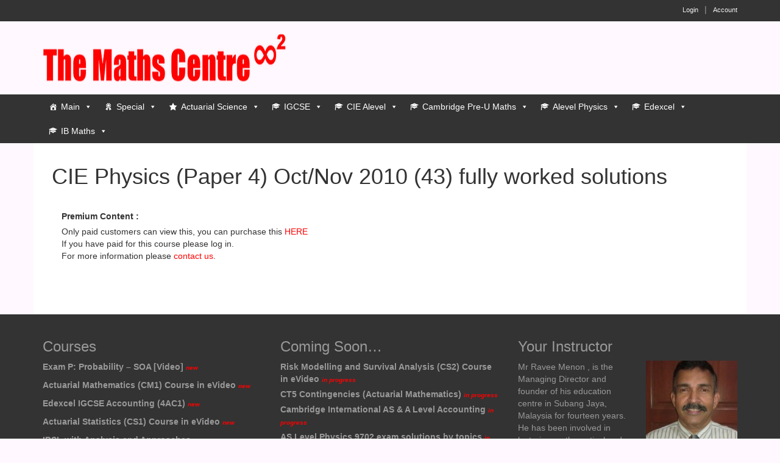

--- FILE ---
content_type: text/html; charset=UTF-8
request_url: https://themathscentre.com/cie-level-physics-9702-paper-4-fully-worked-exam-solutions-year/cie-physics-paper-4-octnov-2010-43-fully-worked-solutions/
body_size: 14024
content:
<!DOCTYPE html>
<!--[if IE 8 ]>
	<html class="no-js ie8" lang="en-US">
<![endif]-->
<!--[if IE 9 ]>
	<html class="no-js ie9" lang="en-US">
<![endif]-->
<!--[if gt IE 9]><!-->
<html lang="en-US"><!--<![endif]-->
	<head>
				<meta charset="UTF-8">
		<meta name="viewport" content="width=device-width, initial-scale=1">
		<meta http-equiv="X-UA-Compatible" content="IE=9; IE=8; IE=7; IE=EDGE" /> 

		<link rel="profile" href="https://gmpg.org/xfn/11">
		<link rel="pingback" href="https://themathscentre.com/xmlrpc.php">
		
		<meta name='robots' content='index, follow, max-image-preview:large, max-snippet:-1, max-video-preview:-1' />
	<style>img:is([sizes="auto" i], [sizes^="auto," i]) { contain-intrinsic-size: 3000px 1500px }</style>
	
	<!-- This site is optimized with the Yoast SEO plugin v25.3.1 - https://yoast.com/wordpress/plugins/seo/ -->
	<title>CIE Physics (Paper 4) Oct/Nov 2010 (43) fully worked solutions - The Maths Centre</title>
	<link rel="canonical" href="https://themathscentre.com/cie-level-physics-9702-paper-4-fully-worked-exam-solutions-year/cie-physics-paper-4-octnov-2010-43-fully-worked-solutions/" />
	<meta property="og:locale" content="en_US" />
	<meta property="og:type" content="article" />
	<meta property="og:title" content="CIE Physics (Paper 4) Oct/Nov 2010 (43) fully worked solutions - The Maths Centre" />
	<meta property="og:url" content="https://themathscentre.com/cie-level-physics-9702-paper-4-fully-worked-exam-solutions-year/cie-physics-paper-4-octnov-2010-43-fully-worked-solutions/" />
	<meta property="og:site_name" content="The Maths Centre" />
	<meta name="twitter:card" content="summary_large_image" />
	<script type="application/ld+json" class="yoast-schema-graph">{"@context":"https://schema.org","@graph":[{"@type":"WebPage","@id":"https://themathscentre.com/cie-level-physics-9702-paper-4-fully-worked-exam-solutions-year/cie-physics-paper-4-octnov-2010-43-fully-worked-solutions/","url":"https://themathscentre.com/cie-level-physics-9702-paper-4-fully-worked-exam-solutions-year/cie-physics-paper-4-octnov-2010-43-fully-worked-solutions/","name":"CIE Physics (Paper 4) Oct/Nov 2010 (43) fully worked solutions - The Maths Centre","isPartOf":{"@id":"https://themathscentre.com/#website"},"datePublished":"2016-03-16T11:34:18+00:00","breadcrumb":{"@id":"https://themathscentre.com/cie-level-physics-9702-paper-4-fully-worked-exam-solutions-year/cie-physics-paper-4-octnov-2010-43-fully-worked-solutions/#breadcrumb"},"inLanguage":"en-US","potentialAction":[{"@type":"ReadAction","target":["https://themathscentre.com/cie-level-physics-9702-paper-4-fully-worked-exam-solutions-year/cie-physics-paper-4-octnov-2010-43-fully-worked-solutions/"]}]},{"@type":"BreadcrumbList","@id":"https://themathscentre.com/cie-level-physics-9702-paper-4-fully-worked-exam-solutions-year/cie-physics-paper-4-octnov-2010-43-fully-worked-solutions/#breadcrumb","itemListElement":[{"@type":"ListItem","position":1,"name":"Home","item":"https://themathscentre.com/"},{"@type":"ListItem","position":2,"name":"CIE A Level Physics 9702 Paper 4 fully worked exam solutions by year","item":"https://themathscentre.com/cie-level-physics-9702-paper-4-fully-worked-exam-solutions-year/"},{"@type":"ListItem","position":3,"name":"CIE Physics (Paper 4) Oct/Nov 2010 (43) fully worked solutions"}]},{"@type":"WebSite","@id":"https://themathscentre.com/#website","url":"https://themathscentre.com/","name":"The Maths Centre","description":"Your One-Stop Maths e Learning Centre","potentialAction":[{"@type":"SearchAction","target":{"@type":"EntryPoint","urlTemplate":"https://themathscentre.com/?s={search_term_string}"},"query-input":{"@type":"PropertyValueSpecification","valueRequired":true,"valueName":"search_term_string"}}],"inLanguage":"en-US"}]}</script>
	<!-- / Yoast SEO plugin. -->


<link rel="alternate" type="application/rss+xml" title="The Maths Centre &raquo; Feed" href="https://themathscentre.com/feed/" />
<link rel="alternate" type="application/rss+xml" title="The Maths Centre &raquo; Comments Feed" href="https://themathscentre.com/comments/feed/" />
<script type="text/javascript">
/* <![CDATA[ */
window._wpemojiSettings = {"baseUrl":"https:\/\/s.w.org\/images\/core\/emoji\/15.0.3\/72x72\/","ext":".png","svgUrl":"https:\/\/s.w.org\/images\/core\/emoji\/15.0.3\/svg\/","svgExt":".svg","source":{"concatemoji":"https:\/\/themathscentre.com\/wp-includes\/js\/wp-emoji-release.min.js"}};
/*! This file is auto-generated */
!function(i,n){var o,s,e;function c(e){try{var t={supportTests:e,timestamp:(new Date).valueOf()};sessionStorage.setItem(o,JSON.stringify(t))}catch(e){}}function p(e,t,n){e.clearRect(0,0,e.canvas.width,e.canvas.height),e.fillText(t,0,0);var t=new Uint32Array(e.getImageData(0,0,e.canvas.width,e.canvas.height).data),r=(e.clearRect(0,0,e.canvas.width,e.canvas.height),e.fillText(n,0,0),new Uint32Array(e.getImageData(0,0,e.canvas.width,e.canvas.height).data));return t.every(function(e,t){return e===r[t]})}function u(e,t,n){switch(t){case"flag":return n(e,"\ud83c\udff3\ufe0f\u200d\u26a7\ufe0f","\ud83c\udff3\ufe0f\u200b\u26a7\ufe0f")?!1:!n(e,"\ud83c\uddfa\ud83c\uddf3","\ud83c\uddfa\u200b\ud83c\uddf3")&&!n(e,"\ud83c\udff4\udb40\udc67\udb40\udc62\udb40\udc65\udb40\udc6e\udb40\udc67\udb40\udc7f","\ud83c\udff4\u200b\udb40\udc67\u200b\udb40\udc62\u200b\udb40\udc65\u200b\udb40\udc6e\u200b\udb40\udc67\u200b\udb40\udc7f");case"emoji":return!n(e,"\ud83d\udc26\u200d\u2b1b","\ud83d\udc26\u200b\u2b1b")}return!1}function f(e,t,n){var r="undefined"!=typeof WorkerGlobalScope&&self instanceof WorkerGlobalScope?new OffscreenCanvas(300,150):i.createElement("canvas"),a=r.getContext("2d",{willReadFrequently:!0}),o=(a.textBaseline="top",a.font="600 32px Arial",{});return e.forEach(function(e){o[e]=t(a,e,n)}),o}function t(e){var t=i.createElement("script");t.src=e,t.defer=!0,i.head.appendChild(t)}"undefined"!=typeof Promise&&(o="wpEmojiSettingsSupports",s=["flag","emoji"],n.supports={everything:!0,everythingExceptFlag:!0},e=new Promise(function(e){i.addEventListener("DOMContentLoaded",e,{once:!0})}),new Promise(function(t){var n=function(){try{var e=JSON.parse(sessionStorage.getItem(o));if("object"==typeof e&&"number"==typeof e.timestamp&&(new Date).valueOf()<e.timestamp+604800&&"object"==typeof e.supportTests)return e.supportTests}catch(e){}return null}();if(!n){if("undefined"!=typeof Worker&&"undefined"!=typeof OffscreenCanvas&&"undefined"!=typeof URL&&URL.createObjectURL&&"undefined"!=typeof Blob)try{var e="postMessage("+f.toString()+"("+[JSON.stringify(s),u.toString(),p.toString()].join(",")+"));",r=new Blob([e],{type:"text/javascript"}),a=new Worker(URL.createObjectURL(r),{name:"wpTestEmojiSupports"});return void(a.onmessage=function(e){c(n=e.data),a.terminate(),t(n)})}catch(e){}c(n=f(s,u,p))}t(n)}).then(function(e){for(var t in e)n.supports[t]=e[t],n.supports.everything=n.supports.everything&&n.supports[t],"flag"!==t&&(n.supports.everythingExceptFlag=n.supports.everythingExceptFlag&&n.supports[t]);n.supports.everythingExceptFlag=n.supports.everythingExceptFlag&&!n.supports.flag,n.DOMReady=!1,n.readyCallback=function(){n.DOMReady=!0}}).then(function(){return e}).then(function(){var e;n.supports.everything||(n.readyCallback(),(e=n.source||{}).concatemoji?t(e.concatemoji):e.wpemoji&&e.twemoji&&(t(e.twemoji),t(e.wpemoji)))}))}((window,document),window._wpemojiSettings);
/* ]]> */
</script>
<link rel='stylesheet' id='mp-theme-css' href='https://themathscentre.com/wp-content/plugins/memberpress/css/ui/theme.css' type='text/css' media='all' />
<style id='wp-emoji-styles-inline-css' type='text/css'>

	img.wp-smiley, img.emoji {
		display: inline !important;
		border: none !important;
		box-shadow: none !important;
		height: 1em !important;
		width: 1em !important;
		margin: 0 0.07em !important;
		vertical-align: -0.1em !important;
		background: none !important;
		padding: 0 !important;
	}
</style>
<link rel='stylesheet' id='wp-block-library-css' href='https://themathscentre.com/wp-includes/css/dist/block-library/style.min.css' type='text/css' media='all' />
<style id='classic-theme-styles-inline-css' type='text/css'>
/*! This file is auto-generated */
.wp-block-button__link{color:#fff;background-color:#32373c;border-radius:9999px;box-shadow:none;text-decoration:none;padding:calc(.667em + 2px) calc(1.333em + 2px);font-size:1.125em}.wp-block-file__button{background:#32373c;color:#fff;text-decoration:none}
</style>
<style id='global-styles-inline-css' type='text/css'>
:root{--wp--preset--aspect-ratio--square: 1;--wp--preset--aspect-ratio--4-3: 4/3;--wp--preset--aspect-ratio--3-4: 3/4;--wp--preset--aspect-ratio--3-2: 3/2;--wp--preset--aspect-ratio--2-3: 2/3;--wp--preset--aspect-ratio--16-9: 16/9;--wp--preset--aspect-ratio--9-16: 9/16;--wp--preset--color--black: #000000;--wp--preset--color--cyan-bluish-gray: #abb8c3;--wp--preset--color--white: #ffffff;--wp--preset--color--pale-pink: #f78da7;--wp--preset--color--vivid-red: #cf2e2e;--wp--preset--color--luminous-vivid-orange: #ff6900;--wp--preset--color--luminous-vivid-amber: #fcb900;--wp--preset--color--light-green-cyan: #7bdcb5;--wp--preset--color--vivid-green-cyan: #00d084;--wp--preset--color--pale-cyan-blue: #8ed1fc;--wp--preset--color--vivid-cyan-blue: #0693e3;--wp--preset--color--vivid-purple: #9b51e0;--wp--preset--gradient--vivid-cyan-blue-to-vivid-purple: linear-gradient(135deg,rgba(6,147,227,1) 0%,rgb(155,81,224) 100%);--wp--preset--gradient--light-green-cyan-to-vivid-green-cyan: linear-gradient(135deg,rgb(122,220,180) 0%,rgb(0,208,130) 100%);--wp--preset--gradient--luminous-vivid-amber-to-luminous-vivid-orange: linear-gradient(135deg,rgba(252,185,0,1) 0%,rgba(255,105,0,1) 100%);--wp--preset--gradient--luminous-vivid-orange-to-vivid-red: linear-gradient(135deg,rgba(255,105,0,1) 0%,rgb(207,46,46) 100%);--wp--preset--gradient--very-light-gray-to-cyan-bluish-gray: linear-gradient(135deg,rgb(238,238,238) 0%,rgb(169,184,195) 100%);--wp--preset--gradient--cool-to-warm-spectrum: linear-gradient(135deg,rgb(74,234,220) 0%,rgb(151,120,209) 20%,rgb(207,42,186) 40%,rgb(238,44,130) 60%,rgb(251,105,98) 80%,rgb(254,248,76) 100%);--wp--preset--gradient--blush-light-purple: linear-gradient(135deg,rgb(255,206,236) 0%,rgb(152,150,240) 100%);--wp--preset--gradient--blush-bordeaux: linear-gradient(135deg,rgb(254,205,165) 0%,rgb(254,45,45) 50%,rgb(107,0,62) 100%);--wp--preset--gradient--luminous-dusk: linear-gradient(135deg,rgb(255,203,112) 0%,rgb(199,81,192) 50%,rgb(65,88,208) 100%);--wp--preset--gradient--pale-ocean: linear-gradient(135deg,rgb(255,245,203) 0%,rgb(182,227,212) 50%,rgb(51,167,181) 100%);--wp--preset--gradient--electric-grass: linear-gradient(135deg,rgb(202,248,128) 0%,rgb(113,206,126) 100%);--wp--preset--gradient--midnight: linear-gradient(135deg,rgb(2,3,129) 0%,rgb(40,116,252) 100%);--wp--preset--font-size--small: 13px;--wp--preset--font-size--medium: 20px;--wp--preset--font-size--large: 36px;--wp--preset--font-size--x-large: 42px;--wp--preset--spacing--20: 0.44rem;--wp--preset--spacing--30: 0.67rem;--wp--preset--spacing--40: 1rem;--wp--preset--spacing--50: 1.5rem;--wp--preset--spacing--60: 2.25rem;--wp--preset--spacing--70: 3.38rem;--wp--preset--spacing--80: 5.06rem;--wp--preset--shadow--natural: 6px 6px 9px rgba(0, 0, 0, 0.2);--wp--preset--shadow--deep: 12px 12px 50px rgba(0, 0, 0, 0.4);--wp--preset--shadow--sharp: 6px 6px 0px rgba(0, 0, 0, 0.2);--wp--preset--shadow--outlined: 6px 6px 0px -3px rgba(255, 255, 255, 1), 6px 6px rgba(0, 0, 0, 1);--wp--preset--shadow--crisp: 6px 6px 0px rgba(0, 0, 0, 1);}:where(.is-layout-flex){gap: 0.5em;}:where(.is-layout-grid){gap: 0.5em;}body .is-layout-flex{display: flex;}.is-layout-flex{flex-wrap: wrap;align-items: center;}.is-layout-flex > :is(*, div){margin: 0;}body .is-layout-grid{display: grid;}.is-layout-grid > :is(*, div){margin: 0;}:where(.wp-block-columns.is-layout-flex){gap: 2em;}:where(.wp-block-columns.is-layout-grid){gap: 2em;}:where(.wp-block-post-template.is-layout-flex){gap: 1.25em;}:where(.wp-block-post-template.is-layout-grid){gap: 1.25em;}.has-black-color{color: var(--wp--preset--color--black) !important;}.has-cyan-bluish-gray-color{color: var(--wp--preset--color--cyan-bluish-gray) !important;}.has-white-color{color: var(--wp--preset--color--white) !important;}.has-pale-pink-color{color: var(--wp--preset--color--pale-pink) !important;}.has-vivid-red-color{color: var(--wp--preset--color--vivid-red) !important;}.has-luminous-vivid-orange-color{color: var(--wp--preset--color--luminous-vivid-orange) !important;}.has-luminous-vivid-amber-color{color: var(--wp--preset--color--luminous-vivid-amber) !important;}.has-light-green-cyan-color{color: var(--wp--preset--color--light-green-cyan) !important;}.has-vivid-green-cyan-color{color: var(--wp--preset--color--vivid-green-cyan) !important;}.has-pale-cyan-blue-color{color: var(--wp--preset--color--pale-cyan-blue) !important;}.has-vivid-cyan-blue-color{color: var(--wp--preset--color--vivid-cyan-blue) !important;}.has-vivid-purple-color{color: var(--wp--preset--color--vivid-purple) !important;}.has-black-background-color{background-color: var(--wp--preset--color--black) !important;}.has-cyan-bluish-gray-background-color{background-color: var(--wp--preset--color--cyan-bluish-gray) !important;}.has-white-background-color{background-color: var(--wp--preset--color--white) !important;}.has-pale-pink-background-color{background-color: var(--wp--preset--color--pale-pink) !important;}.has-vivid-red-background-color{background-color: var(--wp--preset--color--vivid-red) !important;}.has-luminous-vivid-orange-background-color{background-color: var(--wp--preset--color--luminous-vivid-orange) !important;}.has-luminous-vivid-amber-background-color{background-color: var(--wp--preset--color--luminous-vivid-amber) !important;}.has-light-green-cyan-background-color{background-color: var(--wp--preset--color--light-green-cyan) !important;}.has-vivid-green-cyan-background-color{background-color: var(--wp--preset--color--vivid-green-cyan) !important;}.has-pale-cyan-blue-background-color{background-color: var(--wp--preset--color--pale-cyan-blue) !important;}.has-vivid-cyan-blue-background-color{background-color: var(--wp--preset--color--vivid-cyan-blue) !important;}.has-vivid-purple-background-color{background-color: var(--wp--preset--color--vivid-purple) !important;}.has-black-border-color{border-color: var(--wp--preset--color--black) !important;}.has-cyan-bluish-gray-border-color{border-color: var(--wp--preset--color--cyan-bluish-gray) !important;}.has-white-border-color{border-color: var(--wp--preset--color--white) !important;}.has-pale-pink-border-color{border-color: var(--wp--preset--color--pale-pink) !important;}.has-vivid-red-border-color{border-color: var(--wp--preset--color--vivid-red) !important;}.has-luminous-vivid-orange-border-color{border-color: var(--wp--preset--color--luminous-vivid-orange) !important;}.has-luminous-vivid-amber-border-color{border-color: var(--wp--preset--color--luminous-vivid-amber) !important;}.has-light-green-cyan-border-color{border-color: var(--wp--preset--color--light-green-cyan) !important;}.has-vivid-green-cyan-border-color{border-color: var(--wp--preset--color--vivid-green-cyan) !important;}.has-pale-cyan-blue-border-color{border-color: var(--wp--preset--color--pale-cyan-blue) !important;}.has-vivid-cyan-blue-border-color{border-color: var(--wp--preset--color--vivid-cyan-blue) !important;}.has-vivid-purple-border-color{border-color: var(--wp--preset--color--vivid-purple) !important;}.has-vivid-cyan-blue-to-vivid-purple-gradient-background{background: var(--wp--preset--gradient--vivid-cyan-blue-to-vivid-purple) !important;}.has-light-green-cyan-to-vivid-green-cyan-gradient-background{background: var(--wp--preset--gradient--light-green-cyan-to-vivid-green-cyan) !important;}.has-luminous-vivid-amber-to-luminous-vivid-orange-gradient-background{background: var(--wp--preset--gradient--luminous-vivid-amber-to-luminous-vivid-orange) !important;}.has-luminous-vivid-orange-to-vivid-red-gradient-background{background: var(--wp--preset--gradient--luminous-vivid-orange-to-vivid-red) !important;}.has-very-light-gray-to-cyan-bluish-gray-gradient-background{background: var(--wp--preset--gradient--very-light-gray-to-cyan-bluish-gray) !important;}.has-cool-to-warm-spectrum-gradient-background{background: var(--wp--preset--gradient--cool-to-warm-spectrum) !important;}.has-blush-light-purple-gradient-background{background: var(--wp--preset--gradient--blush-light-purple) !important;}.has-blush-bordeaux-gradient-background{background: var(--wp--preset--gradient--blush-bordeaux) !important;}.has-luminous-dusk-gradient-background{background: var(--wp--preset--gradient--luminous-dusk) !important;}.has-pale-ocean-gradient-background{background: var(--wp--preset--gradient--pale-ocean) !important;}.has-electric-grass-gradient-background{background: var(--wp--preset--gradient--electric-grass) !important;}.has-midnight-gradient-background{background: var(--wp--preset--gradient--midnight) !important;}.has-small-font-size{font-size: var(--wp--preset--font-size--small) !important;}.has-medium-font-size{font-size: var(--wp--preset--font-size--medium) !important;}.has-large-font-size{font-size: var(--wp--preset--font-size--large) !important;}.has-x-large-font-size{font-size: var(--wp--preset--font-size--x-large) !important;}
:where(.wp-block-post-template.is-layout-flex){gap: 1.25em;}:where(.wp-block-post-template.is-layout-grid){gap: 1.25em;}
:where(.wp-block-columns.is-layout-flex){gap: 2em;}:where(.wp-block-columns.is-layout-grid){gap: 2em;}
:root :where(.wp-block-pullquote){font-size: 1.5em;line-height: 1.6;}
</style>
<link rel='stylesheet' id='megamenu-css' href='https://themathscentre.com/wp-content/uploads/maxmegamenu/style.css' type='text/css' media='all' />
<link rel='stylesheet' id='dashicons-css' href='https://themathscentre.com/wp-includes/css/dashicons.min.css' type='text/css' media='all' />
<link rel='stylesheet' id='wpcw-frontend-css' href='https://themathscentre.com/wp-content/plugins/wp-courseware/assets/css/frontend.css' type='text/css' media='all' />
<link rel='stylesheet' id='wpcw-course-note-css' href='https://themathscentre.com/wp-content/plugins/wp-courseware/assets/css/coursenote.css' type='text/css' media='all' />
<link rel='stylesheet' id='responsive-mobile-style-css' href='https://themathscentre.com/wp-content/themes/responsive-mobile/css/style.css' type='text/css' media='all' />
<link rel='stylesheet' id='responsive-mobile-child-style-css' href='https://themathscentre.com/wp-content/themes/maths/style.css' type='text/css' media='all' />
<link rel='stylesheet' id='bootstrap-css' href='https://themathscentre.com/wp-content/themes/responsive-mobile/libraries/bootstrap/css/bootstrap.min.css' type='text/css' media='all' />
<script type="text/javascript" src="https://themathscentre.com/wp-includes/js/jquery/jquery.min.js" id="jquery-core-js"></script>
<script type="text/javascript" src="https://themathscentre.com/wp-includes/js/jquery/jquery-migrate.min.js" id="jquery-migrate-js"></script>
<script type="text/javascript" src="https://themathscentre.com/wp-content/themes/responsive-mobile/libraries/bootstrap/js/bootstrap.min.js" id="bootstrap-js-js"></script>
<link rel="EditURI" type="application/rsd+xml" title="RSD" href="https://themathscentre.com/xmlrpc.php?rsd" />

<link rel='shortlink' href='https://themathscentre.com/?p=2336' />
<link rel="alternate" title="oEmbed (JSON)" type="application/json+oembed" href="https://themathscentre.com/wp-json/oembed/1.0/embed?url=https%3A%2F%2Fthemathscentre.com%2Fcie-level-physics-9702-paper-4-fully-worked-exam-solutions-year%2Fcie-physics-paper-4-octnov-2010-43-fully-worked-solutions%2F" />
<link rel="alternate" title="oEmbed (XML)" type="text/xml+oembed" href="https://themathscentre.com/wp-json/oembed/1.0/embed?url=https%3A%2F%2Fthemathscentre.com%2Fcie-level-physics-9702-paper-4-fully-worked-exam-solutions-year%2Fcie-physics-paper-4-octnov-2010-43-fully-worked-solutions%2F&#038;format=xml" />
<style type="text/css" id="tve_global_variables">:root{--tcb-color-0:rgb(51, 51, 51);--tcb-color-0-h:0;--tcb-color-0-s:0%;--tcb-color-0-l:20%;--tcb-color-0-a:1;--tcb-color-1:rgb(51, 51, 51);--tcb-color-1-h:0;--tcb-color-1-s:0%;--tcb-color-1-l:20%;--tcb-color-1-a:1;--tcb-background-author-image:url(https://secure.gravatar.com/avatar/c8a81dfe53fa3ed6e0de46831b8408f5?s=256&d=mm&r=g);--tcb-background-user-image:url();--tcb-background-featured-image-thumbnail:url(https://themathscentre.com/wp-content/plugins/thrive-visual-editor/editor/css/images/featured_image.png);}</style><!-- Custom Scripts -->
<!-- Global site tag (gtag.js) - Google Analytics -->
<script async src="https://www.googletagmanager.com/gtag/js?id=G-TWVPDXS381"></script>
<script>
  window.dataLayer = window.dataLayer || [];
  function gtag(){dataLayer.push(arguments);}
  gtag('js', new Date());

  gtag('config', 'G-TWVPDXS381');
</script>
<link href="//cdn-images.mailchimp.com/embedcode/slim-10_7.css" rel="stylesheet" type="text/css">
<style type="text/css">
	#mc_embed_signup{background:#fff; clear:left; font:14px Helvetica,Arial,sans-serif; }
</style>
<meta name="google-site-verification" content="Xq8lI7w_eslB9ru-rPzba1bgMRHO-m3ZiOEoIIeLSqE" />
<script src='https://www.google.com/recaptcha/api.js'></script>
<style type="text/css" id="custom-background-css">
body.custom-background { background-color: #fff8fe; }
</style>
	<style type="text/css" id="thrive-default-styles"></style><!-- Custom CSS Styles -->
<style type="text/css" media="screen">
.front-page .content-area { background-color: #C60000; } .testimonial_top_color { background-color: #C60000; } .buttons { background-color: #ff0000; /* Red */ border: none; border-radius: 6px; color: white; padding: 12px; text-align: center; text-decoration: none; display: inline-block; font-size: 16px; margin: 4px 2px; cursor: pointer; } a.buttons { color: white; text-decoration: none; } .igphys { color:#ff007f; } img.edutech { display: block; margin-left: auto; margin-right: auto; width: 60%; }
</style>
<style type="text/css">/** Mega Menu CSS: fs **/</style>
	</head>

<body class="page-template-default page page-id-2336 page-child parent-pageid-2319 custom-background mega-menu-header-menu group-blog full-width-page" itemscope="itemscope" itemtype="http://schema.org/WebPage">
<div id="container" class="site">
	<a class="skip-link screen-reader-text" href="#content">Skip to content</a>
	<a class="skip-link screen-reader-text" href="#main-navigation">Skip to main menu</a>
	<div id="top-menu-container" class="container-full-width">
		<nav id="top-menu" class="container" itemscope itemtype="http://schema.org/SiteNavigationElement">
			<ul id="menu-top-menu" class="top-menu"><li id="menu-item-12" class="menu-item menu-item-type-post_type menu-item-object-page menu-item-12"><a href="https://themathscentre.com/login/">Login</a></li>
<li id="menu-item-13" class="menu-item menu-item-type-post_type menu-item-object-page menu-item-13"><a href="https://themathscentre.com/account/">Account</a></li>
</ul>		</nav>
	</div><!-- top menu container -->
        <div id="header_section">
	<header id="header" class="container-full-width site-header" role="banner" itemscope="itemscope" itemtype="http://schema.org/WPHeader">
				<div class="container">
			<div class="header-row">
				<div id="site-branding">
							<div id="logo">
			<a href="https://themathscentre.com/" rel="home" itemprop="url" title="The Maths Centre">
				<img src="https://themathscentre.com/wp-content/uploads/math-center-header.png"  alt="The Maths Centre" itemprop="image">
			</a>
		</div>
					</div>
				<div id="secondary-header">
									</div>
			</div>
		</div>

			</header><!-- #header -->

	<div id="main-menu-container" class="container-full-width">
		<div id="main-menu" class="container">
			<nav id="main-navigation" class="site-navigation" role="navigation" itemscope="itemscope" itemtype="http://schema.org/SiteNavigationElement">
				<div id="mobile-current-item">Menu</div>
				<button id="mobile-nav-button"><span class="accessibile-label">Mobile menu toggle</span></button>
				<div id="mega-menu-wrap-header-menu" class="mega-menu-wrap"><div class="mega-menu-toggle"><div class="mega-toggle-blocks-left"></div><div class="mega-toggle-blocks-center"></div><div class="mega-toggle-blocks-right"><div class='mega-toggle-block mega-menu-toggle-block mega-toggle-block-1' id='mega-toggle-block-1' tabindex='0'><button class='mega-toggle-standard mega-toggle-label' aria-expanded='false'><span class='mega-toggle-label-closed'>MENU</span><span class='mega-toggle-label-open'>MENU</span></button></div></div></div><ul id="mega-menu-header-menu" class="mega-menu max-mega-menu mega-menu-horizontal mega-no-js" data-event="hover_intent" data-effect="fade_up" data-effect-speed="200" data-effect-mobile="slide" data-effect-speed-mobile="200" data-mobile-force-width="false" data-second-click="go" data-document-click="collapse" data-vertical-behaviour="standard" data-breakpoint="600" data-unbind="true" data-mobile-state="collapse_all" data-mobile-direction="vertical" data-hover-intent-timeout="300" data-hover-intent-interval="100"><li class="mega-menu-item mega-menu-item-type-custom mega-menu-item-object-custom mega-menu-item-has-children mega-menu-megamenu mega-align-bottom-left mega-menu-megamenu mega-has-icon mega-icon-left mega-disable-link mega-menu-item-3260" id="mega-menu-item-3260"><a class="dashicons-admin-home mega-menu-link" tabindex="0" aria-expanded="false" role="button">Main<span class="mega-indicator" aria-hidden="true"></span></a>
<ul class="mega-sub-menu">
<li class="mega-menu-item mega-menu-item-type-post_type mega-menu-item-object-page mega-has-icon mega-icon-left mega-menu-column-standard mega-menu-columns-1-of-4 mega-menu-item-2261" style="--columns:4; --span:1" id="mega-menu-item-2261"><a class="dashicons-format-chat mega-menu-link" href="https://themathscentre.com/testimonials/">Testimonials</a></li><li class="mega-menu-item mega-menu-item-type-post_type mega-menu-item-object-page mega-has-icon mega-icon-left mega-menu-column-standard mega-menu-columns-1-of-4 mega-menu-item-2257" style="--columns:4; --span:1" id="mega-menu-item-2257"><a class="dashicons-info mega-menu-link" href="https://themathscentre.com/about/">About</a></li><li class="mega-menu-item mega-menu-item-type-post_type mega-menu-item-object-page mega-has-icon mega-icon-left mega-menu-column-standard mega-menu-columns-1-of-4 mega-menu-item-3239" style="--columns:4; --span:1" id="mega-menu-item-3239"><a class="dashicons-info mega-menu-link" href="https://themathscentre.com/%e5%85%b3%e4%ba%8ethe-maths-centre/">关于The Maths Centre</a></li><li class="mega-menu-item mega-menu-item-type-post_type mega-menu-item-object-page mega-has-icon mega-icon-left mega-menu-column-standard mega-menu-columns-1-of-4 mega-menu-item-2259" style="--columns:4; --span:1" id="mega-menu-item-2259"><a class="dashicons-businessman mega-menu-link" href="https://themathscentre.com/your-instructor/">Instructor</a></li><li class="mega-menu-item mega-menu-item-type-post_type mega-menu-item-object-page mega-has-icon mega-icon-left mega-menu-column-standard mega-menu-columns-1-of-4 mega-menu-clear mega-menu-item-2260" style="--columns:4; --span:1" id="mega-menu-item-2260"><a class="dashicons-groups mega-menu-link" href="https://themathscentre.com/the-team/">The Team</a></li><li class="mega-menu-item mega-menu-item-type-post_type mega-menu-item-object-page mega-has-icon mega-icon-left mega-menu-column-standard mega-menu-columns-1-of-4 mega-menu-item-2258" style="--columns:4; --span:1" id="mega-menu-item-2258"><a class="dashicons-phone mega-menu-link" href="https://themathscentre.com/contact/">Contact</a></li><li class="mega-menu-item mega-menu-item-type-post_type mega-menu-item-object-page mega-has-icon mega-icon-left mega-menu-column-standard mega-menu-columns-1-of-4 mega-menu-item-2262" style="--columns:4; --span:1" id="mega-menu-item-2262"><a class="dashicons-editor-help mega-menu-link" href="https://themathscentre.com/faq/">FAQ</a></li><li class="mega-menu-item mega-menu-item-type-post_type mega-menu-item-object-page mega-has-icon mega-icon-left mega-menu-column-standard mega-menu-columns-1-of-4 mega-menu-item-2263" style="--columns:4; --span:1" id="mega-menu-item-2263"><a class="dashicons-megaphone mega-menu-link" href="https://themathscentre.com/news/">News</a></li></ul>
</li><li class="mega-menu-item mega-menu-item-type-custom mega-menu-item-object-custom mega-menu-item-has-children mega-menu-megamenu mega-align-bottom-left mega-menu-megamenu mega-has-icon mega-icon-left mega-disable-link mega-menu-item-3261" id="mega-menu-item-3261"><a class="dashicons-awards mega-menu-link" tabindex="0" aria-expanded="false" role="button">Special<span class="mega-indicator" aria-hidden="true"></span></a>
<ul class="mega-sub-menu">
<li class="mega-menu-item mega-menu-item-type-post_type mega-menu-item-object-page mega-has-icon mega-icon-left mega-menu-column-standard mega-menu-columns-1-of-2 mega-menu-item-2625" style="--columns:2; --span:1" id="mega-menu-item-2625"><a class="dashicons-awards mega-menu-link" href="https://themathscentre.com/special-bundle-packages/">SPECIAL BUNDLE PACKAGES</a></li><li class="mega-menu-item mega-menu-item-type-post_type mega-menu-item-object-page mega-has-icon mega-icon-left mega-menu-column-standard mega-menu-columns-1-of-2 mega-menu-item-2926" style="--columns:2; --span:1" id="mega-menu-item-2926"><a class="dashicons-book mega-menu-link" href="https://themathscentre.com/available-courses/">Available Courses</a></li><li class="mega-menu-item mega-menu-item-type-post_type mega-menu-item-object-page mega-has-icon mega-icon-left mega-menu-column-standard mega-menu-columns-1-of-2 mega-menu-clear mega-menu-item-2201" style="--columns:2; --span:1" id="mega-menu-item-2201"><a class="dashicons-admin-media mega-menu-link" href="https://themathscentre.com/free-demos/">*Free Demos*</a></li><li class="mega-menu-item mega-menu-item-type-post_type mega-menu-item-object-page mega-has-icon mega-icon-left mega-menu-column-standard mega-menu-columns-1-of-2 mega-menu-item-2674" style="--columns:2; --span:1" id="mega-menu-item-2674"><a class="dashicons-welcome-view-site mega-menu-link" href="https://themathscentre.com/face-face-online-tutoring/">Face to face online tutoring</a></li></ul>
</li><li class="mega-menu-item mega-menu-item-type-custom mega-menu-item-object-custom mega-menu-item-has-children mega-menu-megamenu mega-align-bottom-left mega-menu-megamenu mega-has-icon mega-icon-left mega-disable-link mega-menu-item-3259" id="mega-menu-item-3259"><a class="dashicons-star-filled mega-menu-link" tabindex="0" aria-expanded="false" role="button">Actuarial Science<span class="mega-indicator" aria-hidden="true"></span></a>
<ul class="mega-sub-menu">
<li class="mega-menu-item mega-menu-item-type-post_type mega-menu-item-object-page mega-has-icon mega-icon-left mega-menu-column-standard mega-menu-columns-1-of-2 mega-menu-item-2385" style="--columns:2; --span:1" id="mega-menu-item-2385"><a class="dashicons-star-empty mega-menu-link" href="https://themathscentre.com/actuarial-science-corner/">ACTUARIAL SCIENCE CORNER</a></li><li class="mega-menu-item mega-menu-item-type-post_type mega-menu-item-object-page mega-has-icon mega-icon-left mega-menu-column-standard mega-menu-columns-1-of-2 mega-menu-item-3062" style="--columns:2; --span:1" id="mega-menu-item-3062"><a class="dashicons-star-empty mega-menu-link" href="https://themathscentre.com/ct5-contingencies-actuarial-mathematics/">CT5 Contingencies (Actuarial Mathematics)</a></li><li class="mega-menu-item mega-menu-item-type-post_type mega-menu-item-object-page mega-has-icon mega-icon-left mega-menu-column-standard mega-menu-columns-1-of-2 mega-menu-clear mega-menu-item-3947" style="--columns:2; --span:1" id="mega-menu-item-3947"><a class="dashicons-star-empty mega-menu-link" href="https://themathscentre.com/actuarial-statistics-cs1-course-in-evideo/">Actuarial Statistics (CS1) Course in eVideo</a></li><li class="mega-menu-item mega-menu-item-type-post_type mega-menu-item-object-page mega-has-icon mega-icon-left mega-menu-column-standard mega-menu-columns-1-of-2 mega-menu-item-4209" style="--columns:2; --span:1" id="mega-menu-item-4209"><a class="dashicons-star-empty mega-menu-link" href="https://themathscentre.com/risk-modelling-and-survival-analysis-cs2-course-in-evideo/">Risk Modelling and Survival Analysis (CS2) Course in eVideo</a></li><li class="mega-menu-item mega-menu-item-type-post_type mega-menu-item-object-page mega-has-icon mega-icon-left mega-menu-column-standard mega-menu-columns-1-of-2 mega-menu-clear mega-menu-item-4070" style="--columns:2; --span:1" id="mega-menu-item-4070"><a class="dashicons-star-empty mega-menu-link" href="https://themathscentre.com/actuarial-mathematics-cm1-course-in-evideo/">Actuarial Mathematics (CM1) Course in eVideo</a></li><li class="mega-menu-item mega-menu-item-type-post_type mega-menu-item-object-page mega-has-icon mega-icon-left mega-menu-column-standard mega-menu-columns-1-of-2 mega-menu-item-4138" style="--columns:2; --span:1" id="mega-menu-item-4138"><a class="dashicons-star-empty mega-menu-link" href="https://themathscentre.com/exam-p-probability-soa-video/">Exam P: Probability – SOA [Video]</a></li><li class="mega-menu-item mega-menu-item-type-post_type mega-menu-item-object-page mega-has-icon mega-icon-left mega-menu-column-standard mega-menu-columns-1-of-2 mega-menu-clear mega-menu-item-4481" style="--columns:2; --span:1" id="mega-menu-item-4481"><a class="dashicons-star-empty mega-menu-link" href="https://themathscentre.com/fundamentals-of-actuarial-science-fam/">Fundamentals of Actuarial Science (FAM)</a></li></ul>
</li><li class="mega-menu-item mega-menu-item-type-custom mega-menu-item-object-custom mega-menu-item-has-children mega-menu-megamenu mega-menu-grid mega-align-bottom-left mega-menu-grid mega-has-icon mega-icon-left mega-disable-link mega-menu-item-3258" id="mega-menu-item-3258"><a class="dashicons-welcome-learn-more mega-menu-link" tabindex="0" aria-expanded="false" role="button">IGCSE<span class="mega-indicator" aria-hidden="true"></span></a>
<ul class="mega-sub-menu" role='presentation'>
<li class="mega-menu-row" id="mega-menu-3258-0">
	<ul class="mega-sub-menu" style='--columns:12' role='presentation'>
<li class="mega-menu-column mega-menu-columns-6-of-12" style="--columns:12; --span:6" id="mega-menu-3258-0-0">
		<ul class="mega-sub-menu">
<li class="mega-menu-item mega-menu-item-type-post_type mega-menu-item-object-page mega-menu-item-has-children mega-has-icon mega-icon-left mega-menu-item-45" id="mega-menu-item-45"><a class="dashicons-welcome-learn-more mega-menu-link" href="https://themathscentre.com/igcse-additional-maths/">IGCSE Add Maths & Exam Solutions<span class="mega-indicator" aria-hidden="true"></span></a>
			<ul class="mega-sub-menu">
<li class="mega-menu-item mega-menu-item-type-custom mega-menu-item-object-custom mega-has-icon mega-icon-left mega-menu-item-55" id="mega-menu-item-55"><a class="dashicons-arrow-right mega-menu-link" href="https://themathscentre.com/register/igcse-add-maths-year-10/">Additional Maths Year 10 e Learning Videos</a></li><li class="mega-menu-item mega-menu-item-type-post_type mega-menu-item-object-page mega-has-icon mega-icon-left mega-menu-item-1573" id="mega-menu-item-1573"><a class="dashicons-arrow-right mega-menu-link" href="https://themathscentre.com/igcse-additional-maths/igcse-additional-maths-year-10-revision-questions/">Revision Workbook for IGCSE Add Maths Year 10 by topics</a></li><li class="mega-menu-item mega-menu-item-type-custom mega-menu-item-object-custom mega-has-icon mega-icon-left mega-menu-item-62" id="mega-menu-item-62"><a class="dashicons-arrow-right mega-menu-link" href="https://themathscentre.com/register/igcse-add-maths-year-11/">Additional Maths Year 11 e Learning Videos</a></li><li class="mega-menu-item mega-menu-item-type-post_type mega-menu-item-object-page mega-has-icon mega-icon-left mega-menu-item-1572" id="mega-menu-item-1572"><a class="dashicons-arrow-right mega-menu-link" href="https://themathscentre.com/igcse-additional-maths/igcse-additional-maths-year-11-revision-questions/">Revision Workbook for IGCSE Add Maths Year 11 by topics</a></li><li class="mega-menu-item mega-menu-item-type-post_type mega-menu-item-object-page mega-has-icon mega-icon-left mega-menu-item-1619" id="mega-menu-item-1619"><a class="dashicons-arrow-right mega-menu-link" href="https://themathscentre.com/igcse-additional-maths/igcse-additional-maths-fully-worked-solutions/">CIE IGCSE Additional Maths fully worked exam solutions</a></li><li class="mega-menu-item mega-menu-item-type-custom mega-menu-item-object-custom mega-menu-item-has-children mega-has-icon mega-icon-left mega-disable-link mega-menu-item-1629" id="mega-menu-item-1629"><a class="dashicons-arrow-right mega-menu-link" tabindex="0" aria-expanded="false" role="button">IGCSE Add Maths Practise Problem Sets<span class="mega-indicator" aria-hidden="true"></span></a>
				<ul class="mega-sub-menu">
<li class="mega-menu-item mega-menu-item-type-custom mega-menu-item-object-custom mega-has-icon mega-icon-left mega-menu-item-1630" id="mega-menu-item-1630"><a class="dashicons-arrow-right mega-menu-link" href="https://themathscentre.com/register/igcse-add-maths-practise-problem-sets-bundle-1/">IGCSE Add Maths Practise Problem Sets Bundle 1</a></li><li class="mega-menu-item mega-menu-item-type-custom mega-menu-item-object-custom mega-has-icon mega-icon-left mega-menu-item-1640" id="mega-menu-item-1640"><a class="dashicons-arrow-right mega-menu-link" href="https://themathscentre.com/register/igcse-add-maths-practise-problem-sets-bundle-2/">IGCSE Add Maths Practise Problem Sets Bundle 2</a></li>				</ul>
</li>			</ul>
</li><li class="mega-menu-item mega-menu-item-type-post_type mega-menu-item-object-page mega-has-icon mega-icon-left mega-menu-item-2769" id="mega-menu-item-2769"><a class="dashicons-welcome-learn-more mega-menu-link" href="https://themathscentre.com/cambridge-secondary-1-mathematics-igcse-checkpoint/">IGCSE Secondary 1 Maths (Checkpoint)</a></li>		</ul>
</li><li class="mega-menu-column mega-menu-columns-6-of-12" style="--columns:12; --span:6" id="mega-menu-3258-0-1">
		<ul class="mega-sub-menu">
<li class="mega-menu-item mega-menu-item-type-post_type mega-menu-item-object-page mega-menu-item-has-children mega-has-icon mega-icon-left mega-menu-item-1659" id="mega-menu-item-1659"><a class="dashicons-welcome-learn-more mega-menu-link" href="https://themathscentre.com/cambridge-igcse-mathematics/">IGCSE Maths & Exam Solutions<span class="mega-indicator" aria-hidden="true"></span></a>
			<ul class="mega-sub-menu">
<li class="mega-menu-item mega-menu-item-type-post_type mega-menu-item-object-page mega-has-icon mega-icon-left mega-menu-item-2573" id="mega-menu-item-2573"><a class="dashicons-arrow-right mega-menu-link" href="https://themathscentre.com/cambridge-igcse-mathematics/cambridge-igcse-mathematics-0580/">Cambridge IGCSE Maths 0580 extended e learning videos</a></li><li class="mega-menu-item mega-menu-item-type-post_type mega-menu-item-object-page mega-has-icon mega-icon-left mega-menu-item-1660" id="mega-menu-item-1660"><a class="dashicons-arrow-right mega-menu-link" href="https://themathscentre.com/cambridge-igcse-mathematics/igcse-maths-fully-worked-exam-solutions/">IGCSE Maths fully worked exam solutions</a></li>			</ul>
</li><li class="mega-igphys mega-menu-item mega-menu-item-type-custom mega-menu-item-object-custom mega-menu-item-has-children mega-has-icon mega-icon-left mega-disable-link mega-menu-item-2434 igphys" id="mega-menu-item-2434"><a class="dashicons-welcome-learn-more mega-menu-link" tabindex="0">IGCSE Physics<span class="mega-indicator" aria-hidden="true"></span></a>
			<ul class="mega-sub-menu">
<li class="mega-menu-item mega-menu-item-type-post_type mega-menu-item-object-page mega-has-icon mega-icon-left mega-menu-item-2433" id="mega-menu-item-2433"><a class="dashicons-arrow-right mega-menu-link" href="https://themathscentre.com/cambridge-igcse-physics-0625-fully-worked-solutions-video/">Cambridge IGCSE Physics (0625) fully worked solutions [Video]</a></li>			</ul>
</li><li class="mega-menu-item mega-menu-item-type-post_type mega-menu-item-object-page mega-has-icon mega-icon-left mega-menu-item-2877" id="mega-menu-item-2877"><a class="dashicons-welcome-learn-more mega-menu-link" href="https://themathscentre.com/cambridge-igcse-accounting-0452-e-learning-videos/">Cambridge IGCSE Accounting (0452) e Learning Videos & Exams Solutions</a></li><li class="mega-menu-item mega-menu-item-type-post_type mega-menu-item-object-page mega-has-icon mega-icon-left mega-menu-item-3912" id="mega-menu-item-3912"><a class="dashicons-welcome-learn-more mega-menu-link" href="https://themathscentre.com/edexcel-igcse-accounting-4ac1/">Edexcel IGCSE Accounting (4AC1) eVideos & Past Papers</a></li>		</ul>
</li>	</ul>
</li></ul>
</li><li class="mega-menu-item mega-menu-item-type-custom mega-menu-item-object-custom mega-menu-item-has-children mega-menu-megamenu mega-menu-grid mega-align-bottom-left mega-menu-grid mega-has-icon mega-icon-left mega-disable-link mega-menu-item-3262" id="mega-menu-item-3262"><a class="dashicons-welcome-learn-more mega-menu-link" tabindex="0" aria-expanded="false" role="button">CIE Alevel<span class="mega-indicator" aria-hidden="true"></span></a>
<ul class="mega-sub-menu" role='presentation'>
<li class="mega-menu-row" id="mega-menu-3262-0">
	<ul class="mega-sub-menu" style='--columns:12' role='presentation'>
<li class="mega-menu-column mega-menu-columns-4-of-12" style="--columns:12; --span:4" id="mega-menu-3262-0-0">
		<ul class="mega-sub-menu">
<li class="mega-menu-item mega-menu-item-type-custom mega-menu-item-object-custom mega-menu-item-has-children mega-has-icon mega-icon-left mega-menu-item-67" id="mega-menu-item-67"><a class="dashicons-welcome-learn-more mega-menu-link" href="https://themathscentre.com/cambridge-cie-as-and-a2-mathematics/">Alevel CIE e Learning Video<span class="mega-indicator" aria-hidden="true"></span></a>
			<ul class="mega-sub-menu">
<li class="mega-menu-item mega-menu-item-type-custom mega-menu-item-object-custom mega-has-icon mega-icon-left mega-menu-item-1664" id="mega-menu-item-1664"><a class="dashicons-arrow-right mega-menu-link" href="https://themathscentre.com/register/cambridge-as-levels-pure-maths-1-p1/">Cambridge AS Levels Pure Maths 1 (P1)</a></li><li class="mega-menu-item mega-menu-item-type-custom mega-menu-item-object-custom mega-has-icon mega-icon-left mega-menu-item-1703" id="mega-menu-item-1703"><a class="dashicons-arrow-right mega-menu-link" href="https://themathscentre.com/register/cambridge-a-levels-pure-maths-3-p3/">Cambridge A Levels Pure Maths 3 (P3)</a></li><li class="mega-menu-item mega-menu-item-type-custom mega-menu-item-object-custom mega-has-icon mega-icon-left mega-menu-item-1714" id="mega-menu-item-1714"><a class="dashicons-arrow-right mega-menu-link" href="https://themathscentre.com/register/cambridge-as-levels-mechanics-1-paper-4/">Cambridge AS Levels Mechanics 1 (Paper 4)</a></li><li class="mega-menu-item mega-menu-item-type-custom mega-menu-item-object-custom mega-has-icon mega-icon-left mega-menu-item-1750" id="mega-menu-item-1750"><a class="dashicons-arrow-right mega-menu-link" href="https://themathscentre.com/register/cambridge-as-levels-probability-statistics-1-paper-6/">Cambridge AS Levels Probability & Statistics 1 (Paper 5)</a></li><li class="mega-menu-item mega-menu-item-type-custom mega-menu-item-object-custom mega-has-icon mega-icon-left mega-menu-item-1763" id="mega-menu-item-1763"><a class="dashicons-arrow-right mega-menu-link" href="https://themathscentre.com/register/cambridge-as-levels-probability-statistics-2-paper-7/">Cambridge A Level Probability & Statistics 2 (Paper 6)</a></li><li class="mega-menu-item mega-menu-item-type-post_type mega-menu-item-object-page mega-has-icon mega-icon-left mega-menu-item-1776" id="mega-menu-item-1776"><a class="dashicons-arrow-right mega-menu-link" href="https://themathscentre.com/cambridge-cie-as-and-a2-mathematics/cambridge-international-a-level-further-mathematics-9231-paper-1/">CIE AS/A Level Further Pure Mathematics 1 9231 (Paper 1)</a></li><li class="mega-menu-item mega-menu-item-type-post_type mega-menu-item-object-page mega-menu-item-3559" id="mega-menu-item-3559"><a class="mega-menu-link" href="https://themathscentre.com/cambridge-cie-as-and-a2-mathematics/cie-a-level-further-pure-mathematics-2-9231-paper-2/">CIE A Level Further Pure Mathematics 2 9231 (Paper 2)</a></li><li class="mega-menu-item mega-menu-item-type-post_type mega-menu-item-object-page mega-has-icon mega-icon-left mega-menu-item-1778" id="mega-menu-item-1778"><a class="dashicons-arrow-right mega-menu-link" href="https://themathscentre.com/cambridge-cie-as-and-a2-mathematics/cie-a-level-further-mathematics-9231-paper-2-mechanics/">CIE AS/A Level Further Mechanics 9231 (Paper 3)</a></li><li class="mega-menu-item mega-menu-item-type-post_type mega-menu-item-object-page mega-has-icon mega-icon-left mega-menu-item-1785" id="mega-menu-item-1785"><a class="dashicons-arrow-right mega-menu-link" href="https://themathscentre.com/cambridge-cie-as-and-a2-mathematics/cie-a-level-further-mathematics-9231-paper-2-statistics/">CIE AS/A Level Further Probability &#038; Statistics 9231 (Paper 4)</a></li>			</ul>
</li>		</ul>
</li><li class="mega-menu-column mega-menu-columns-4-of-12" style="--columns:12; --span:4" id="mega-menu-3262-0-1">
		<ul class="mega-sub-menu">
<li class="mega-menu-item mega-menu-item-type-custom mega-menu-item-object-custom mega-menu-item-has-children mega-has-icon mega-icon-left mega-disable-link mega-menu-item-70" id="mega-menu-item-70"><a class="dashicons-welcome-learn-more mega-menu-link" tabindex="0">Alevel CIE Exam Full Solutions<span class="mega-indicator" aria-hidden="true"></span></a>
			<ul class="mega-sub-menu">
<li class="mega-menu-item mega-menu-item-type-post_type mega-menu-item-object-page mega-has-icon mega-icon-left mega-menu-item-1868" id="mega-menu-item-1868"><a class="dashicons-arrow-right mega-menu-link" href="https://themathscentre.com/cambridge-cie-as-and-a2-mathematics/cambridge-as-levels-pure-maths-1-p1-fully-worked-solutions/">Cambridge AS Levels Pure Maths 1 (P1) fully worked solutions</a></li><li class="mega-menu-item mega-menu-item-type-post_type mega-menu-item-object-page mega-has-icon mega-icon-left mega-menu-item-2448" id="mega-menu-item-2448"><a class="dashicons-arrow-right mega-menu-link" href="https://themathscentre.com/cambridge-cie-as-and-a2-mathematics/cie-pure-maths-p2-fully-worked-solutions-topics-video/">CIE Pure Maths P2 fully worked solutions by topics [Video]</a></li><li class="mega-menu-item mega-menu-item-type-post_type mega-menu-item-object-page mega-has-icon mega-icon-left mega-menu-item-1903" id="mega-menu-item-1903"><a class="dashicons-arrow-right mega-menu-link" href="https://themathscentre.com/cambridge-cie-as-and-a2-mathematics/cambridge-a-levels-pure-maths-3-p3-fully-worked-solutions/">Cambridge A Levels Pure Maths 3 (P3) fully worked solutions</a></li><li class="mega-menu-item mega-menu-item-type-post_type mega-menu-item-object-page mega-has-icon mega-icon-left mega-menu-item-2520" id="mega-menu-item-2520"><a class="dashicons-arrow-right mega-menu-link" href="https://themathscentre.com/cambridge-cie-as-and-a2-mathematics/douglas-quadling-mechanics-1-worked-solutions/">Douglas Quadling Mechanics 1 worked solutions</a></li><li class="mega-menu-item mega-menu-item-type-post_type mega-menu-item-object-page mega-has-icon mega-icon-left mega-menu-item-1949" id="mega-menu-item-1949"><a class="dashicons-arrow-right mega-menu-link" href="https://themathscentre.com/cambridge-cie-as-and-a2-mathematics/cambridge-as-levels-mechanics-1-paper-4-fully-worked-solutions/">Cambridge AS Level Mechanics 1 (Paper 4) fully worked solutions</a></li><li class="mega-menu-item mega-menu-item-type-post_type mega-menu-item-object-page mega-has-icon mega-icon-left mega-menu-item-2283" id="mega-menu-item-2283"><a class="dashicons-arrow-right mega-menu-link" href="https://themathscentre.com/cambridge-cie-as-and-a2-mathematics/cambridge-levels-mechanics-2-paper-5-fully-worked-solutions/">Cambridge AS Levels Mechanics 2 (Paper 5) fully worked solutions</a></li><li class="mega-menu-item mega-menu-item-type-post_type mega-menu-item-object-page mega-has-icon mega-icon-left mega-menu-item-1996" id="mega-menu-item-1996"><a class="dashicons-arrow-right mega-menu-link" href="https://themathscentre.com/cambridge-cie-as-and-a2-mathematics/cambridge-as-levels-probability-statistics-1-paper-6-fully-worked-solutions/">Cambridge AS Levels Probability &#038; Statistics 1 (Paper 5) fully worked solutions</a></li><li class="mega-menu-item mega-menu-item-type-post_type mega-menu-item-object-page mega-has-icon mega-icon-left mega-menu-item-2316" id="mega-menu-item-2316"><a class="dashicons-arrow-right mega-menu-link" href="https://themathscentre.com/cambridge-cie-as-and-a2-mathematics/cambridge-levels-probability-statistics-2-paper-7-fully-worked-solutions/">Cambridge A Level Probability &#038; Statistics 2 (Paper 6) fully worked solutions</a></li><li class="mega-menu-item mega-menu-item-type-post_type mega-menu-item-object-page mega-has-icon mega-icon-left mega-menu-item-4225" id="mega-menu-item-4225"><a class="dashicons-arrow-right mega-menu-link" href="https://themathscentre.com/cambridge-cie-as-and-a2-mathematics/caie-as-a-level-maths-9709-specimen-papers-full-solutions/">CAIE AS/A Level Maths (9709) Specimen Papers Full Solutions</a></li><li class="mega-menu-item mega-menu-item-type-post_type mega-menu-item-object-page mega-has-icon mega-icon-left mega-menu-item-2269" id="mega-menu-item-2269"><a class="dashicons-arrow-right mega-menu-link" href="https://themathscentre.com/cambridge-cie-as-and-a2-mathematics/cie-a-level-further-maths-9231-paper-1-fully-worked-solutions/">CIE A Level Further Maths 9231 Paper 1 fully worked solutions</a></li><li class="mega-menu-item mega-menu-item-type-custom mega-menu-item-object-custom mega-has-icon mega-icon-left mega-menu-item-3998" id="mega-menu-item-3998"><a class="dashicons-arrow-right mega-menu-link" href="https://themathscentre.com/cambridge-cie-as-and-a2-mathematics/cie-a-level-further-maths-9231-paper-1-fully-worked-solutions/#ExSolTopics">CIE A Level Further Maths 9231 Paper 1 Exam Solutions by Topics</a></li><li class="mega-menu-item mega-menu-item-type-post_type mega-menu-item-object-page mega-has-icon mega-icon-left mega-menu-item-2268" id="mega-menu-item-2268"><a class="dashicons-arrow-right mega-menu-link" href="https://themathscentre.com/cambridge-cie-as-and-a2-mathematics/cie-a-level-further-maths-9231-paper-2-fully-worked-solutions/">CIE A Level Further Maths 9231 Paper 2 fully worked solutions</a></li><li class="mega-menu-item mega-menu-item-type-custom mega-menu-item-object-custom mega-has-icon mega-icon-left mega-menu-item-3999" id="mega-menu-item-3999"><a class="dashicons-arrow-right mega-menu-link" href="https://themathscentre.com/cambridge-cie-as-and-a2-mathematics/cie-a-level-further-maths-9231-paper-2-fully-worked-solutions/#FMP2StatsExSolTopics">CIE A Level Further Maths 9231 Paper 2 Exam Solutions by Topics</a></li><li class="mega-menu-item mega-menu-item-type-custom mega-menu-item-object-custom mega-menu-item-3901" id="mega-menu-item-3901"><a class="mega-menu-link" href="https://themathscentre.com/cambridge-cie-as-and-a2-mathematics/cie-a-level-further-mathematics-9231-paper-2-mechanics/#ExSols">CIE A Level Further Maths 9231 Paper 3 fully worked solutions</a></li><li class="mega-menu-item mega-menu-item-type-custom mega-menu-item-object-custom mega-menu-item-3902" id="mega-menu-item-3902"><a class="mega-menu-link" href="https://themathscentre.com/cambridge-cie-as-and-a2-mathematics/cie-a-level-further-mathematics-9231-paper-2-statistics/#ExSols">CIE A Level Further Maths 9231 Paper 4 fully worked solutions</a></li>			</ul>
</li>		</ul>
</li><li class="mega-menu-column mega-menu-columns-4-of-12" style="--columns:12; --span:4" id="mega-menu-3262-0-2">
		<ul class="mega-sub-menu">
<li class="mega-menu-item mega-menu-item-type-custom mega-menu-item-object-custom mega-menu-item-has-children mega-has-icon mega-icon-left mega-disable-link mega-menu-item-2014" id="mega-menu-item-2014"><a class="dashicons-welcome-learn-more mega-menu-link" tabindex="0">Alevel CIE Revision Sets<span class="mega-indicator" aria-hidden="true"></span></a>
			<ul class="mega-sub-menu">
<li class="mega-menu-item mega-menu-item-type-post_type mega-menu-item-object-page mega-has-icon mega-icon-left mega-menu-item-2015" id="mega-menu-item-2015"><a class="dashicons-arrow-right mega-menu-link" href="https://themathscentre.com/cambridge-cie-as-and-a2-mathematics/cambridge-as-levels-pure-maths-1-p1-revision-questions-sets/">Cambridge AS Levels Pure Maths 1 (P1) Revision Questions Sets</a></li><li class="mega-menu-item mega-menu-item-type-post_type mega-menu-item-object-page mega-has-icon mega-icon-left mega-menu-item-2019" id="mega-menu-item-2019"><a class="dashicons-arrow-right mega-menu-link" href="https://themathscentre.com/cambridge-cie-as-and-a2-mathematics/cambridge-as-levels-probability-statistics-1-paper-6-revision-questions-sets/">Cambridge AS Levels Probability &#038; Statistics 1 (Paper 5) Revision Questions Sets</a></li>			</ul>
</li><li class="mega-menu-item mega-menu-item-type-custom mega-menu-item-object-custom mega-menu-item-has-children mega-has-icon mega-icon-left mega-disable-link mega-menu-item-3104" id="mega-menu-item-3104"><a class="dashicons-welcome-learn-more mega-menu-link" tabindex="0">Cambridge Accounting<span class="mega-indicator" aria-hidden="true"></span></a>
			<ul class="mega-sub-menu">
<li class="mega-menu-item mega-menu-item-type-post_type mega-menu-item-object-page mega-has-icon mega-icon-left mega-menu-item-3105" id="mega-menu-item-3105"><a class="dashicons-arrow-right mega-menu-link" href="https://themathscentre.com/cambridge-international-as-a-level-accounting/">Cambridge International AS &#038; A Level Accounting</a></li>			</ul>
</li>		</ul>
</li>	</ul>
</li></ul>
</li><li class="mega-menu-item mega-menu-item-type-custom mega-menu-item-object-custom mega-menu-item-has-children mega-menu-megamenu mega-align-bottom-left mega-menu-megamenu mega-has-icon mega-icon-left mega-menu-item-2742" id="mega-menu-item-2742"><a class="dashicons-welcome-learn-more mega-menu-link" href="#" aria-expanded="false" tabindex="0">Cambridge Pre-U Maths<span class="mega-indicator" aria-hidden="true"></span></a>
<ul class="mega-sub-menu">
<li class="mega-menu-item mega-menu-item-type-post_type mega-menu-item-object-page mega-has-icon mega-icon-left mega-menu-column-standard mega-menu-columns-1-of-2 mega-menu-item-2677" style="--columns:2; --span:1" id="mega-menu-item-2677"><a class="dashicons-welcome-learn-more mega-menu-link" href="https://themathscentre.com/cambridge-pre-u-mathematics-9794/">Cambridge Pre-U Mathematics (9794)</a></li><li class="mega-menu-item mega-menu-item-type-post_type mega-menu-item-object-page mega-has-icon mega-icon-left mega-menu-column-standard mega-menu-columns-1-of-2 mega-menu-item-2717" style="--columns:2; --span:1" id="mega-menu-item-2717"><a class="dashicons-welcome-learn-more mega-menu-link" href="https://themathscentre.com/cambridge-pre-u-mathematics-9794/cambridge-pre-u-mathematics-9794-fully-worked-solutions/">Cambridge Pre-U Mathematics (9794) fully worked solutions</a></li></ul>
</li><li class="mega-menu-item mega-menu-item-type-custom mega-menu-item-object-custom mega-menu-item-has-children mega-menu-megamenu mega-align-bottom-left mega-menu-megamenu mega-has-icon mega-icon-left mega-disable-link mega-menu-item-1791" id="mega-menu-item-1791"><a class="dashicons-welcome-learn-more mega-menu-link" tabindex="0" aria-expanded="false" role="button">Alevel Physics<span class="mega-indicator" aria-hidden="true"></span></a>
<ul class="mega-sub-menu">
<li class="mega-menu-item mega-menu-item-type-post_type mega-menu-item-object-page mega-has-icon mega-icon-left mega-menu-column-standard mega-menu-columns-1-of-4 mega-menu-item-3234" style="--columns:4; --span:1" id="mega-menu-item-3234"><a class="dashicons-welcome-learn-more mega-menu-link" href="https://themathscentre.com/cambridge-international-as-level-physics-9702/">Cambridge International AS Level Physics 9702</a></li><li class="mega-menu-item mega-menu-item-type-post_type mega-menu-item-object-page mega-has-icon mega-icon-left mega-menu-column-standard mega-menu-columns-1-of-4 mega-menu-item-3233" style="--columns:4; --span:1" id="mega-menu-item-3233"><a class="dashicons-welcome-learn-more mega-menu-link" href="https://themathscentre.com/cambridge-international-a-level-physics-9702/">Cambridge International A Level Physics 9702</a></li><li class="mega-menu-item mega-menu-item-type-post_type mega-menu-item-object-page mega-has-icon mega-icon-left mega-menu-column-standard mega-menu-columns-1-of-4 mega-menu-item-4272" style="--columns:4; --span:1" id="mega-menu-item-4272"><a class="dashicons-welcome-learn-more mega-menu-link" href="https://themathscentre.com/cambridge-international-a-level-physics-9702-evideo-course/">Cambridge International A Level Physics (9702) by Mr. Tan</a></li><li class="mega-menu-item mega-menu-item-type-post_type mega-menu-item-object-page mega-has-icon mega-icon-left mega-menu-column-standard mega-menu-columns-1-of-4 mega-menu-item-1792" style="--columns:4; --span:1" id="mega-menu-item-1792"><a class="dashicons-welcome-learn-more mega-menu-link" href="https://themathscentre.com/cie-a-level-physics-9702-paper-4-fully-worked-exam-solutions-by-topic/">CIE A Level Physics 9702 Paper 4 fully worked exam solutions by topic</a></li><li class="mega-menu-item mega-menu-item-type-post_type mega-menu-item-object-page mega-current-page-ancestor mega-has-icon mega-icon-left mega-menu-column-standard mega-menu-columns-1-of-4 mega-menu-clear mega-menu-item-2320" style="--columns:4; --span:1" id="mega-menu-item-2320"><a class="dashicons-welcome-learn-more mega-menu-link" href="https://themathscentre.com/cie-level-physics-9702-paper-4-fully-worked-exam-solutions-year/">CIE A Level Physics 9702 Paper 4 fully worked exam solutions by year</a></li></ul>
</li><li class="mega-menu-item mega-menu-item-type-custom mega-menu-item-object-custom mega-menu-item-has-children mega-menu-megamenu mega-align-bottom-left mega-menu-megamenu mega-has-icon mega-icon-left mega-disable-link mega-menu-item-68" id="mega-menu-item-68"><a class="dashicons-welcome-learn-more mega-menu-link" tabindex="0" aria-expanded="false" role="button">Edexcel<span class="mega-indicator" aria-hidden="true"></span></a>
<ul class="mega-sub-menu">
<li class="mega-menu-item mega-menu-item-type-custom mega-menu-item-object-custom mega-has-icon mega-icon-left mega-menu-column-standard mega-menu-columns-1-of-4 mega-menu-item-2137" style="--columns:4; --span:1" id="mega-menu-item-2137"><a class="dashicons-welcome-learn-more mega-menu-link" href="https://themathscentre.com/register/edexcel-a-levels-core-maths-1-c1/">Edexcel A Levels Core Maths 1 (C1)</a></li><li class="mega-menu-item mega-menu-item-type-custom mega-menu-item-object-custom mega-has-icon mega-icon-left mega-menu-column-standard mega-menu-columns-1-of-4 mega-menu-item-2167" style="--columns:4; --span:1" id="mega-menu-item-2167"><a class="dashicons-welcome-learn-more mega-menu-link" href="https://themathscentre.com/register/edexcel-a-levels-core-maths-2-c2/">Edexcel A Levels Core Maths 2 (C2)</a></li><li class="mega-menu-item mega-menu-item-type-custom mega-menu-item-object-custom mega-has-icon mega-icon-left mega-menu-column-standard mega-menu-columns-1-of-4 mega-menu-item-2173" style="--columns:4; --span:1" id="mega-menu-item-2173"><a class="dashicons-welcome-learn-more mega-menu-link" href="https://themathscentre.com/register/edexcel-a-levels-core-maths-3-c3/">Edexcel A Levels Core Maths 3 (C3)</a></li><li class="mega-menu-item mega-menu-item-type-custom mega-menu-item-object-custom mega-has-icon mega-icon-left mega-menu-column-standard mega-menu-columns-1-of-4 mega-menu-item-2184" style="--columns:4; --span:1" id="mega-menu-item-2184"><a class="dashicons-welcome-learn-more mega-menu-link" href="https://themathscentre.com/register/edexcel-a-levels-core-maths-4-c4/">Edexcel A Levels Core Maths 4 (C4)</a></li><li class="mega-menu-item mega-menu-item-type-custom mega-menu-item-object-custom mega-has-icon mega-icon-left mega-menu-column-standard mega-menu-columns-1-of-4 mega-menu-clear mega-menu-item-2083" style="--columns:4; --span:1" id="mega-menu-item-2083"><a class="dashicons-welcome-learn-more mega-menu-link" href="https://themathscentre.com/register/edexcel-a-levels-m1-mechanics-coursework/">Edexcel A Levels M1 (Mechanics) Coursework</a></li><li class="mega-menu-item mega-menu-item-type-custom mega-menu-item-object-custom mega-has-icon mega-icon-left mega-menu-column-standard mega-menu-columns-1-of-4 mega-menu-item-2106" style="--columns:4; --span:1" id="mega-menu-item-2106"><a class="dashicons-welcome-learn-more mega-menu-link" href="https://themathscentre.com/register/edexcel-a-levels-m2-mechanics/">Edexcel A Levels M2 (Mechanics)</a></li><li class="mega-menu-item mega-menu-item-type-custom mega-menu-item-object-custom mega-has-icon mega-icon-left mega-menu-column-standard mega-menu-columns-1-of-4 mega-menu-item-2128" style="--columns:4; --span:1" id="mega-menu-item-2128"><a class="dashicons-welcome-learn-more mega-menu-link" href="https://themathscentre.com/register/edexcel-a-levels-s1-statistics/">Edexcel A Levels S1 Statistics</a></li><li class="mega-menu-item mega-menu-item-type-post_type mega-menu-item-object-page mega-has-icon mega-icon-left mega-menu-column-standard mega-menu-columns-1-of-4 mega-menu-item-2034" style="--columns:4; --span:1" id="mega-menu-item-2034"><a class="dashicons-welcome-learn-more mega-menu-link" href="https://themathscentre.com/edexcel-further-pure-mathematics-1-fp1/">Edexcel Further Pure Mathematics 1 (FP1)</a></li><li class="mega-menu-item mega-menu-item-type-post_type mega-menu-item-object-page mega-has-icon mega-icon-left mega-menu-column-standard mega-menu-columns-1-of-4 mega-menu-clear mega-menu-item-2035" style="--columns:4; --span:1" id="mega-menu-item-2035"><a class="dashicons-welcome-learn-more mega-menu-link" href="https://themathscentre.com/edexcel-further-pure-mathematics-2-fp2/">Edexcel Further Pure Mathematics 2 (FP2)</a></li><li class="mega-menu-item mega-menu-item-type-custom mega-menu-item-object-custom mega-menu-item-has-children mega-has-icon mega-icon-left mega-disable-link mega-menu-column-standard mega-menu-columns-1-of-4 mega-menu-item-2564" style="--columns:4; --span:1" id="mega-menu-item-2564"><a class="dashicons-welcome-learn-more mega-menu-link" tabindex="0">Edexcel IGCSE Further Pure Maths<span class="mega-indicator" aria-hidden="true"></span></a>
	<ul class="mega-sub-menu">
<li class="mega-menu-item mega-menu-item-type-post_type mega-menu-item-object-page mega-has-icon mega-icon-left mega-menu-item-2528" id="mega-menu-item-2528"><a class="dashicons-arrow-right mega-menu-link" href="https://themathscentre.com/edexcel-igcse-pure-mathematics-4pm0/">Edexcel IGCSE Further Pure Mathematics (4PM1) e Learning Video</a></li><li class="mega-menu-item mega-menu-item-type-post_type mega-menu-item-object-page mega-has-icon mega-icon-left mega-menu-item-2356" id="mega-menu-item-2356"><a class="dashicons-arrow-right mega-menu-link" href="https://themathscentre.com/edexcel-igcse-pure-maths-4pm0-fully-worked-exam-solutions/">Edexcel IGCSE Further Pure Maths (4PM1) fully worked exam solutions</a></li>	</ul>
</li><li class="mega-menu-item mega-menu-item-type-post_type mega-menu-item-object-page mega-has-icon mega-icon-left mega-menu-column-standard mega-menu-columns-1-of-4 mega-menu-item-3911" style="--columns:4; --span:1" id="mega-menu-item-3911"><a class="dashicons-welcome-learn-more mega-menu-link" href="https://themathscentre.com/edexcel-igcse-accounting-4ac1/">Edexcel IGCSE Accounting (4AC1) eVideos & Past Papers</a></li></ul>
</li><li class="mega-menu-item mega-menu-item-type-custom mega-menu-item-object-custom mega-menu-item-has-children mega-menu-megamenu mega-menu-grid mega-align-bottom-left mega-menu-grid mega-has-icon mega-icon-left mega-menu-item-69" id="mega-menu-item-69"><a class="dashicons-welcome-learn-more mega-menu-link" href="https://themathscentre.com/international-baccalaureate-mathematics/" aria-expanded="false" tabindex="0">IB Maths<span class="mega-indicator" aria-hidden="true"></span></a>
<ul class="mega-sub-menu" role='presentation'>
<li class="mega-menu-row" id="mega-menu-69-0">
	<ul class="mega-sub-menu" style='--columns:12' role='presentation'>
<li class="mega-menu-column mega-menu-columns-4-of-12" style="--columns:12; --span:4" id="mega-menu-69-0-0">
		<ul class="mega-sub-menu">
<li class="mega-menu-item mega-menu-item-type-post_type mega-menu-item-object-page mega-has-icon mega-icon-left mega-menu-item-1816" id="mega-menu-item-1816"><a class="dashicons-welcome-learn-more mega-menu-link" href="https://themathscentre.com/international-baccalaureate-mathematics/international-baccalaureate-mathematics-higher-level-ib-hl/">IB HL</a></li><li class="mega-menu-item mega-menu-item-type-post_type mega-menu-item-object-page mega-has-icon mega-icon-left mega-menu-item-2238" id="mega-menu-item-2238"><a class="dashicons-welcome-learn-more mega-menu-link" href="https://themathscentre.com/international-baccalaureate-mathematics/ibhl-exam-solutions-for-paper-1-by-topics/">IBHL Exam Solutions for Paper 1 (by topics)</a></li><li class="mega-menu-item mega-menu-item-type-post_type mega-menu-item-object-page mega-has-icon mega-icon-left mega-menu-item-2439" id="mega-menu-item-2439"><a class="dashicons-welcome-learn-more mega-menu-link" href="https://themathscentre.com/international-baccalaureate-mathematics/ibhl-maths-paper-1-exam-fully-worked-solutions-video/">IBHL Maths exam fully worked solutions</a></li>		</ul>
</li><li class="mega-menu-column mega-menu-columns-4-of-12" style="--columns:12; --span:4" id="mega-menu-69-0-1">
		<ul class="mega-sub-menu">
<li class="mega-menu-item mega-menu-item-type-custom mega-menu-item-object-custom mega-has-icon mega-icon-left mega-menu-item-2062" id="mega-menu-item-2062"><a class="dashicons-welcome-learn-more mega-menu-link" href="https://themathscentre.com/register/ib-maths-hl-option-calculus/">IB Maths HL Option : Calculus</a></li><li class="mega-menu-item mega-menu-item-type-custom mega-menu-item-object-custom mega-has-icon mega-icon-left mega-menu-item-2054" id="mega-menu-item-2054"><a class="dashicons-welcome-learn-more mega-menu-link" href="https://themathscentre.com/register/ib-maths-hl-option-statistics-and-probability/">IB Maths HL Option : Statistics and Probability</a></li><li class="mega-menu-item mega-menu-item-type-post_type mega-menu-item-object-page mega-has-icon mega-icon-left mega-menu-item-3058" id="mega-menu-item-3058"><a class="dashicons-welcome-learn-more mega-menu-link" href="https://themathscentre.com/international-baccalaureate-mathematics/ibhl-maths-paper-3-past-papers-fully-worked-solutions/">IBHL Maths Paper 3 past papers fully worked solutions</a></li>		</ul>
</li><li class="mega-menu-column mega-menu-columns-4-of-12" style="--columns:12; --span:4" id="mega-menu-69-0-2">
		<ul class="mega-sub-menu">
<li class="mega-menu-item mega-menu-item-type-post_type mega-menu-item-object-page mega-has-icon mega-icon-left mega-menu-item-1841" id="mega-menu-item-1841"><a class="dashicons-welcome-learn-more mega-menu-link" href="https://themathscentre.com/international-baccalaureate-mathematics/international-baccalaureate-mathematics-standard-level-ib-sl/">IB SL</a></li><li class="mega-menu-item mega-menu-item-type-post_type mega-menu-item-object-page mega-has-icon mega-icon-left mega-menu-item-3776" id="mega-menu-item-3776"><a class="dashicons-welcome-learn-more mega-menu-link" href="https://themathscentre.com/international-baccalaureate-mathematics/ibsl-with-analysis-and-approaches/">IBSL with Analysis and Approaches</a></li><li class="mega-menu-item mega-menu-item-type-post_type mega-menu-item-object-page mega-has-icon mega-icon-left mega-menu-item-3778" id="mega-menu-item-3778"><a class="dashicons-welcome-learn-more mega-menu-link" href="https://themathscentre.com/international-baccalaureate-mathematics/ibsl-with-applications-and-interpretations/">IBSL with Applications and interpretations</a></li><li class="mega-menu-item mega-menu-item-type-post_type mega-menu-item-object-page mega-has-icon mega-icon-left mega-menu-item-2912" id="mega-menu-item-2912"><a class="dashicons-welcome-learn-more mega-menu-link" href="https://themathscentre.com/international-baccalaureate-mathematics/ibsl-maths-exam-fully-worked-solutions/">IBSL Maths exam fully worked solutions</a></li>		</ul>
</li>	</ul>
</li></ul>
</li></ul></div>			</nav><!-- #site-navigation -->
		</div><!-- #main-menu -->
	</div><!-- #main-menu-container -->
	<div id="sub-menu-container" class="container-full-width">
		<div id="sub-menu" class="container">
			<nav id="sub-navigation" class="site-navigation" role="navigation" itemscope="itemscope" itemtype="http://schema.org/SiteNavigationElement">
						</nav><!-- #site-navigation -->
		</div><!-- #sub-menu -->
	</div><!-- #sub-menu-container -->
        </div>
	<div id="wrapper" class="site-content container-full-width">

	<div id="content" class="content-area">
			<main id="main" class="site-main" role="main">

				
				
					
<article id="post-2336" class="post-2336 page type-page status-publish hentry">
	
	
<header class="entry-header">
	<h1 class="entry-title post-title">CIE Physics (Paper 4) Oct/Nov 2010 (43) fully worked solutions</h1>
	</header><!-- .entry-header -->

	<div class="post-entry">
		
</p>
<div class="info-box alert">
<p><strong>Premium Content :</strong></p>
<p>Only paid customers can view this, you can purchase this <a title="CIE A Level Physics 9702 Paper 4 fully worked exam solutions by year" href="https://themathscentre.com/cie-level-physics-9702-paper-4-fully-worked-exam-solutions-year/">HERE</a><br />
If you have paid for this course please log in.<br />
For more information please <a title="Contact" href="https://themathscentre.com/contact/">contact us</a>.</p>
</div>
<p>
				
<footer class="post-data">
	
	<div class="entry-meta">
			</div><!-- .entry-meta -->
	</footer><!-- .post-data -->
			</div><!-- .post-entry -->
	</article><!-- #post-## -->

					
				
			</main><!-- #main -->
				</div><!-- #primary -->

</div><!-- end of #wrapper -->
</div><!-- end of #container -->

<footer id="footer" class="site-footer" role="contentinfo" itemscope="itemscope" itemtype="http://schema.org/WPFooter">
		<div id="footer-wrapper">

		<div id="footer-widgets-container">
			
<div id="footer-widget" class="widget-area" role="complementary" itemscope="itemscope"
     itemtype="http://schema.org/WPSideBar">
		
		<div id="text-5" class="footer-widget widget_text"><div class="widget-title"><h3>Courses</h3></div>			<div class="textwidget"><div style="font-weight: bold; font-size: 14px;">
<p>Exam P: Probability – SOA [Video] <span style="color: #ff0000; font-style: italic; font-size: 10px;">new</span></p>
<p>Actuarial Mathematics (CM1) Course in eVideo <span style="color: #ff0000; font-style: italic; font-size: 10px;">new</span></p>
<p>Edexcel IGCSE Accounting (4AC1) <span style="color: #ff0000; font-style: italic; font-size: 10px;">new</span></p>
<p>Actuarial Statistics (CS1) Course in eVideo <span style="color: #ff0000; font-style: italic; font-size: 10px;">new</span></p>
<p>IBSL with Analysis and Approaches <span style="color: #ff0000; font-style: italic; font-size: 10px;">new</span></p>
<p>STEP Maths Exam Solutions <span style="color: #ff0000; font-style: italic; font-size: 10px;">new</span></p>
</div>
<p>Full List of courses and exams solutions <a class="blue button" href="https://themathscentre.com/available-courses/"><strong>HERE</strong></a></p>
</div>
		</div><div id="text-6" class="footer-widget widget_text"><div class="widget-title"><h3>Coming Soon&#8230;</h3></div>			<div class="textwidget"><div style="font-weight: bold; font-size: 14px;">
<ul>
<li>Risk Modelling and Survival Analysis (CS2) Course in eVideo <span style="color: #ff0000; font-style: italic; font-size: 10px;">in progress</span></li>
<li>CT5 Contingencies (Actuarial Mathematics) <span style="color: #ff0000; font-style: italic; font-size: 10px;">in progress</span></li>
<li>Cambridge International AS &amp; A Level Accounting <span style="color: #ff0000; font-style: italic; font-size: 10px;">in progress</span></li>
<li>AS Level Physics 9702 exam solutions by topics <span style="color: #ff0000; font-style: italic; font-size: 10px;">in progress</span></li>
<li>A2 Level Physics 9702 e videos course <span style="color: #ff0000; font-style: italic; font-size: 10px;">in progress</span></li>
<li>IBSL with Applications and interpretations <span style="color: #ff0000; font-style: italic; font-size: 10px;">in progress</span></li>
</ul>
</div>
<p><a class="blue button" href="https://www.themathscentre.com/coming-soon/"><strong>More</strong></a></p>
</div>
		</div><div id="text-7" class="footer-widget widget_text"><div class="widget-title"><h3>Your Instructor</h3></div>			<div class="textwidget"><a href="https://themathscentre.com/your-instructor/"><img class="alignright" src="https://themathscentre.com/wp-content/uploads/Ravee-150x150.jpg" /></a>Mr Ravee Menon , is the Managing Director and founder of his education centre in Subang Jaya, Malaysia for fourteen years. He has been involved in lecturing mathematical and statistical courses for more than twenty years at the undergraduate and masters level... <a href="https://themathscentre.com/your-instructor/">more</a></div>
		</div>
		</div>
<!-- #secondary -->
		</div><!-- #footer-widgets-container-->

		<div id="menu-social-container">
			<nav id="footer-menu-container">
				<ul id="menu-footer-menu" class="footer-menu"><li id="menu-item-44" class="menu-item menu-item-type-post_type menu-item-object-page menu-item-44"><a href="https://themathscentre.com/about/">About</a></li>
<li id="menu-item-39" class="menu-item menu-item-type-post_type menu-item-object-page menu-item-39"><a href="https://themathscentre.com/contact/">Contact</a></li>
<li id="menu-item-41" class="menu-item menu-item-type-post_type menu-item-object-page menu-item-41"><a href="https://themathscentre.com/your-instructor/">Instructor</a></li>
<li id="menu-item-42" class="menu-item menu-item-type-post_type menu-item-object-page menu-item-42"><a href="https://themathscentre.com/the-team/">The Team</a></li>
<li id="menu-item-40" class="menu-item menu-item-type-post_type menu-item-object-page menu-item-40"><a href="https://themathscentre.com/testimonials/">Testimonials</a></li>
<li id="menu-item-43" class="menu-item menu-item-type-post_type menu-item-object-page menu-item-43"><a href="https://themathscentre.com/faq/">FAQ</a></li>
<li id="menu-item-37" class="menu-item menu-item-type-post_type menu-item-object-page menu-item-37"><a href="https://themathscentre.com/news/">News</a></li>
<li id="menu-item-38" class="menu-item menu-item-type-post_type menu-item-object-page menu-item-38"><a href="https://themathscentre.com/sitemap/">Sitemap</a></li>
<li id="menu-item-3016" class="menu-item menu-item-type-post_type menu-item-object-page menu-item-privacy-policy menu-item-3016"><a rel="privacy-policy" href="https://themathscentre.com/privacy-policy/">Privacy Policy</a></li>
</ul>			</nav><!-- #footer-menu -->
			<div id="social-icons-container">
				<ul class="social-icons"><li class="twitter-icon"><a href="https://twitter.com/themathscentre"></a></li><li class="facebook-icon"><a href="https://www.facebook.com/TheMathsCentreCom"></a></li><li class="linkedin-icon"><a href="https://www.linkedin.com/pub/ravee-menon/59/ab5/660"></a></li><li class="youtube-icon"><a href="https://www.youtube.com/user/TheMathsCentreCom"></a></li><li class="googleplus-icon"><a href="https://plus.google.com/+Themathscentre"></a></li></ul><!-- .social-icons -->			</div><!-- #social-icons-container-->
		</div><!-- #menu-social-container -->

		
<div id="colophon-widget" class="widget-area" role="complementary" itemscope="itemscope" itemtype="http://schema.org/WPSideBar">
	
		<div id="text-8" class="colophon-widget widget-wrapper widget_text">			<div class="textwidget"><p><center><a style="font-size: x-large; font-weight: bold;" href="https://themathscentre.com/cambridge-international-a-level-physics-9702-evideo-course/">* CAIE A Level Physics (9702) eVideo Course </a><a style="font-size: x-large; font-weight: bold;" href="https://themathscentre.com/cambridge-international-a-level-physics-9702-evideo-course/">*</a></center></p>
<hr />
<p><center><a style="font-size: x-large; font-weight: bold;" href="https://themathscentre.com/exam-p-probability-soa-video/" target="_blank" rel="noopener">* Exam P: Probability – Society of Actuaries [Videos] *</a></center></p>
</div>
		</div>
	</div>
<!-- #colophon widget -->

		<div id="footer-base">
			<div class="copyright">
				&copy; 2011 - 2026 <a href="https://themathscentre.com/" title="The Maths Centre">The Maths Centre</a>			</div><!-- .copyright -->

			<div class="powered">
				Your One Stop Maths e Learning Centre			</div><!-- end .powered -->

			<div class="scroll-top">
				<a href="#scroll-top" title="scroll to top">&uarr;</a>
			</div><!-- .scroll-top -->
		</div><!-- #footer-base -->
	</div><!-- #footer-wrapper -->
	</footer><!-- #footer -->
<script type='text/javascript'>( $ => {
	/**
	 * Displays toast message from storage, it is used when the user is redirected after login
	 */
	if ( window.sessionStorage ) {
		$( window ).on( 'tcb_after_dom_ready', () => {
			let message = sessionStorage.getItem( 'tcb_toast_message' );

			if ( message ) {
				tcbToast( sessionStorage.getItem( 'tcb_toast_message' ), false );
				sessionStorage.removeItem( 'tcb_toast_message' );
			}
		} );
	}

	/**
	 * Displays toast message
	 */
	function tcbToast( message, error, callback ) {
		/* Also allow "message" objects */
		if ( typeof message !== 'string' ) {
			message = message.message || message.error || message.success;
		}
		if ( ! error ) {
			error = false;
		}
		TCB_Front.notificationElement.toggle( message, error ? 'error' : 'success', callback );
	}
} )( typeof ThriveGlobal === 'undefined' ? jQuery : ThriveGlobal.$j );
</script><!-- Custom Scripts -->
<script defer src="https://use.fontawesome.com/releases/v5.0.6/js/all.js"></script>
<script type="text/javascript" async
  src="//cdn.mathjax.org/mathjax/latest/MathJax.js?config=TeX-MML-AM_CHTML">
</script>
<style type="text/css" id="tcb-style-base-tve_notifications-4200"  onLoad="typeof window.lightspeedOptimizeStylesheet === 'function' && window.lightspeedOptimizeStylesheet()" class="tcb-lightspeed-style"></style><style type="text/css" id="tve_notification_styles"></style>
<div class="tvd-toast tve-fe-message" style="display: none">
	<div class="tve-toast-message tve-success-message">
		<div class="tve-toast-icon-container">
			<span class="tve_tick thrv-svg-icon"></span>
		</div>
		<div class="tve-toast-message-container"></div>
	</div>
</div><link rel='stylesheet' id='wpachievements-notify-style-css' href='https://themathscentre.com/wp-content/plugins/wp-courseware/includes/popup/css/MetroNotificationStyle.min.css' type='text/css' media='all' />
<script type="text/javascript" src="https://themathscentre.com/wp-content/plugins/wp-courseware/assets/js/countdown.js" id="wpcw-countdown-js"></script>
<script type="text/javascript" src="https://themathscentre.com/wp-content/plugins/wp-courseware/assets/js/form.js" id="wpcw-jquery-form-js"></script>
<script type="text/javascript" id="wpcw-frontend-js-extra">
/* <![CDATA[ */
var wpcw_frontend_params = {"api_url":"https:\/\/themathscentre.com\/wp-json\/wpcw\/v1\/api\/","api_nonce":"386a822ac7","ajax_api_url":"\/?wpcw-ajax=%%endpoint%%","ajax_api_nonce":"e729a146f4","ajaxurl":"https:\/\/themathscentre.com\/wp-admin\/admin-ajax.php","enrollment_nonce":"b7e5b8b18b","progress_nonce":"cc2b5ef835","str_uploading":"Uploading:","str_quiz_all_fields":"Please provide an answer for all of the questions on this page.","timer_units_hrs":"hrs","timer_units_mins":"mins","timer_units_secs":"secs","min_password_strength":"3","i18n_password_error":"Please enter a stronger password.","i18n_password_hint":"Hint: The password should be at least twelve characters long. To make it stronger, use upper and lower case letters, numbers, and symbols like ! \" ? $ % ^ & ).","course_progress":{"i18n_confirm_reset_unit":"Are you sure you wish to reset your progress of this Unit? This CANNOT be undone.","i18n_confirm_reset_units":"Are you sure you wish to reset your progress up to this Unit? This CANNOT be undone."}};
/* ]]> */
</script>
<script type="text/javascript" src="https://themathscentre.com/wp-content/plugins/wp-courseware/assets/js/frontend.js" id="wpcw-frontend-js"></script>
<script type="text/javascript" id="wpcw-course-note-js-extra">
/* <![CDATA[ */
var wpcw_course_note_params = {"api_url":"https:\/\/themathscentre.com\/wp-json\/wpcw\/v1\/api\/","api_nonce":"386a822ac7","ajax_api_url":"\/?wpcw-ajax=%%endpoint%%","ajax_api_nonce":"e729a146f4","delete_note_confirm":"Are you sure you wish to delete your note?"};
/* ]]> */
</script>
<script type="text/javascript" src="https://themathscentre.com/wp-content/plugins/wp-courseware/assets/js/coursenote.js" id="wpcw-course-note-js"></script>
<script type="text/javascript" id="tve-dash-frontend-js-extra">
/* <![CDATA[ */
var tve_dash_front = {"ajaxurl":"https:\/\/themathscentre.com\/wp-admin\/admin-ajax.php","force_ajax_send":"","is_crawler":"1","recaptcha":{"api":"recaptcha","site_key":"6LfgrXkUAAAAADdyLVeeBh474DAh_m-3h3r9FZ70","action":"tve_dash_api_handle_save"},"post_id":"2336"};
/* ]]> */
</script>
<script type="text/javascript" src="https://themathscentre.com/wp-content/plugins/thrive-visual-editor/thrive-dashboard/js/dist/frontend.min.js" id="tve-dash-frontend-js"></script>
<script type="text/javascript" src="https://themathscentre.com/wp-content/themes/responsive-mobile/js/responsive-scripts.min.js" id="responsive-scripts-js"></script>
<script type="text/javascript" src="https://themathscentre.com/wp-includes/js/hoverIntent.min.js" id="hoverIntent-js"></script>
<script type="text/javascript" src="https://themathscentre.com/wp-content/plugins/megamenu/js/maxmegamenu.js" id="megamenu-js"></script>
<script type="text/javascript" src="https://themathscentre.com/wp-includes/js/jquery/ui/core.min.js" id="jquery-ui-core-js"></script>
<script type="text/javascript" src="https://themathscentre.com/wp-includes/js/jquery/ui/mouse.min.js" id="jquery-ui-mouse-js"></script>
<script type="text/javascript" src="https://themathscentre.com/wp-includes/js/jquery/ui/sortable.min.js" id="jquery-ui-sortable-js"></script>
<script type="text/javascript" src="https://themathscentre.com/wp-includes/js/jquery/jquery.ui.touch-punch.js" id="jquery-touch-punch-js"></script>
<script type="text/javascript" src="https://themathscentre.com/wp-content/plugins/wp-courseware/includes/popup/js/MetroNotification.js" id="wpachievements-notify-script-js"></script>
<script type="text/javascript">var tcb_post_lists=JSON.parse('[]');</script><script defer src="https://static.cloudflareinsights.com/beacon.min.js/vcd15cbe7772f49c399c6a5babf22c1241717689176015" integrity="sha512-ZpsOmlRQV6y907TI0dKBHq9Md29nnaEIPlkf84rnaERnq6zvWvPUqr2ft8M1aS28oN72PdrCzSjY4U6VaAw1EQ==" data-cf-beacon='{"version":"2024.11.0","token":"04b67e7d756c4599920228c5b1e9e00d","r":1,"server_timing":{"name":{"cfCacheStatus":true,"cfEdge":true,"cfExtPri":true,"cfL4":true,"cfOrigin":true,"cfSpeedBrain":true},"location_startswith":null}}' crossorigin="anonymous"></script>
</body>
</html>
